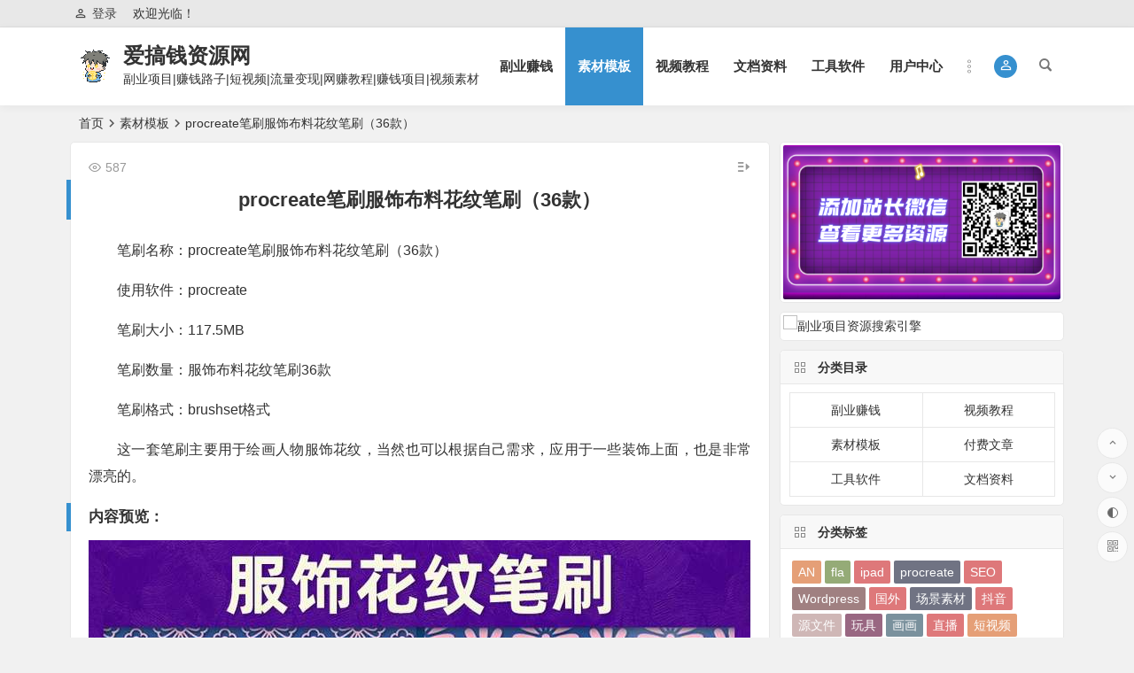

--- FILE ---
content_type: text/html; charset=utf-8
request_url: https://www.google.com/recaptcha/api2/aframe
body_size: 248
content:
<!DOCTYPE HTML><html><head><meta http-equiv="content-type" content="text/html; charset=UTF-8"></head><body><script nonce="0ltUDbXRyLxcLPsiSnbzLA">/** Anti-fraud and anti-abuse applications only. See google.com/recaptcha */ try{var clients={'sodar':'https://pagead2.googlesyndication.com/pagead/sodar?'};window.addEventListener("message",function(a){try{if(a.source===window.parent){var b=JSON.parse(a.data);var c=clients[b['id']];if(c){var d=document.createElement('img');d.src=c+b['params']+'&rc='+(localStorage.getItem("rc::a")?sessionStorage.getItem("rc::b"):"");window.document.body.appendChild(d);sessionStorage.setItem("rc::e",parseInt(sessionStorage.getItem("rc::e")||0)+1);localStorage.setItem("rc::h",'1768582889441');}}}catch(b){}});window.parent.postMessage("_grecaptcha_ready", "*");}catch(b){}</script></body></html>

--- FILE ---
content_type: application/javascript
request_url: https://www.aigaoqian.com/wp-content/plugins/smms-wordpress-plugin-master/js/comment.js?ver=4.3
body_size: 518
content:
$('#zz-img-file').change(function() {
	for (var i = 0; i < this.files.length; i++) {
		var f = this.files[i];
		var formData = new FormData();
		formData.append('smfile', f);
		$.ajax({
			url: '/index.php/wp-json/smms/api/v2/upload',
			type: 'POST',
			processData: false,
			contentType: false,
			data: formData,
			beforeSend: function(xhr) {
				$('#zz-img-add').text('Uploading...')
			},
			success: function(res) {
                console.log(res);
				$("#zz-img-add").text('上传图片');
				$('#zz-img-show').append('<img style="max-width:230px;width:100%" src="' + res.data.url + '" />');
				//$('textarea[name="comment"]').val($('textarea[name="comment"]').val() + '<img src="' + res.data.url + '" />').focus(); 
				$('textarea[name="comment"]').insertAtCaret('<img src="' + res.data.url + '" />');  
			}
		})
	}
});

(function($) {  
    $.fn.extend({  
        insertAtCaret: function(myValue) {  
            var $t = $(this)[0];  
              //IE  
            if (document.selection) {  
                this.focus();  
                sel = document.selection.createRange();  
                sel.text = myValue;  
                this.focus();  
            } else  
            //!IE  
            if ($t.selectionStart || $t.selectionStart == "0") {  
                var startPos = $t.selectionStart;  
                var endPos = $t.selectionEnd;  
                var scrollTop = $t.scrollTop;  
                $t.value = $t.value.substring(0, startPos) + myValue + $t.value.substring(endPos, $t.value.length);  
                this.focus();  
                $t.selectionStart = startPos + myValue.length;  
                $t.selectionEnd = startPos + myValue.length;  
                $t.scrollTop = scrollTop;  
            } else {  
                this.value += myValue;  
                this.focus();  
            }  
        }  
    })  
})(jQuery);  
